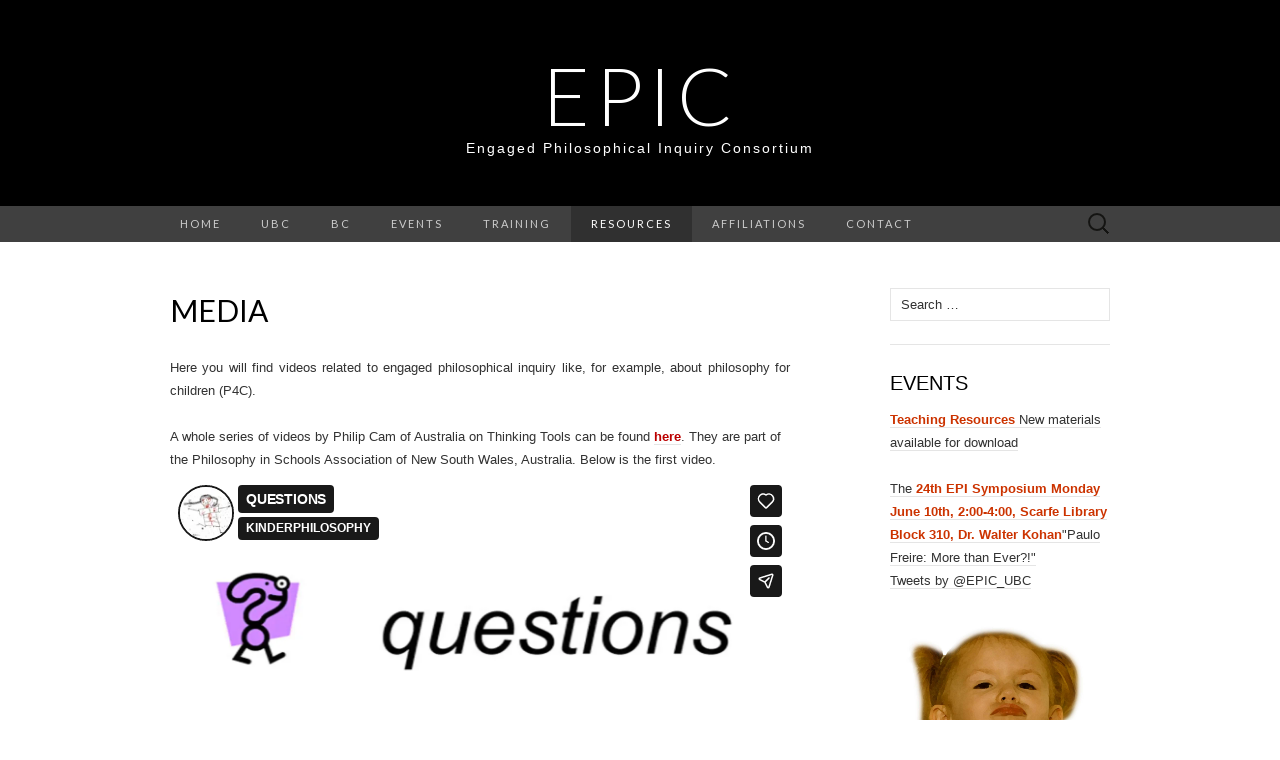

--- FILE ---
content_type: text/html; charset=UTF-8
request_url: https://player.vimeo.com/video/126717581
body_size: 6557
content:
<!DOCTYPE html>
<html lang="en">
<head>
  <meta charset="utf-8">
  <meta name="viewport" content="width=device-width,initial-scale=1,user-scalable=yes">
  
  <link rel="canonical" href="https://player.vimeo.com/video/126717581">
  <meta name="googlebot" content="noindex,indexifembedded">
  
  
  <title>QUESTIONS on Vimeo</title>
  <style>
      body, html, .player, .fallback {
          overflow: hidden;
          width: 100%;
          height: 100%;
          margin: 0;
          padding: 0;
      }
      .fallback {
          
              background-color: transparent;
          
      }
      .player.loading { opacity: 0; }
      .fallback iframe {
          position: fixed;
          left: 0;
          top: 0;
          width: 100%;
          height: 100%;
      }
  </style>
  <link rel="modulepreload" href="https://f.vimeocdn.com/p/4.46.9/js/player.module.js" crossorigin="anonymous">
  <link rel="modulepreload" href="https://f.vimeocdn.com/p/4.46.9/js/vendor.module.js" crossorigin="anonymous">
  <link rel="preload" href="https://f.vimeocdn.com/p/4.46.9/css/player.css" as="style">
</head>

<body>


<div class="vp-placeholder">
    <style>
        .vp-placeholder,
        .vp-placeholder-thumb,
        .vp-placeholder-thumb::before,
        .vp-placeholder-thumb::after {
            position: absolute;
            top: 0;
            bottom: 0;
            left: 0;
            right: 0;
        }
        .vp-placeholder {
            visibility: hidden;
            width: 100%;
            max-height: 100%;
            height: calc(720 / 1280 * 100vw);
            max-width: calc(1280 / 720 * 100vh);
            margin: auto;
        }
        .vp-placeholder-carousel {
            display: none;
            background-color: #000;
            position: absolute;
            left: 0;
            right: 0;
            bottom: -60px;
            height: 60px;
        }
    </style>

    

    
        <style>
            .vp-placeholder-thumb {
                overflow: hidden;
                width: 100%;
                max-height: 100%;
                margin: auto;
            }
            .vp-placeholder-thumb::before,
            .vp-placeholder-thumb::after {
                content: "";
                display: block;
                filter: blur(7px);
                margin: 0;
                background: url(https://i.vimeocdn.com/video/518347135-a0cda613df6ed8ae4780aa8fce880efc8706551d7053292d217b3cae6dc6f961-d?mw=80&q=85) 50% 50% / contain no-repeat;
            }
            .vp-placeholder-thumb::before {
                 
                margin: -30px;
            }
        </style>
    

    <div class="vp-placeholder-thumb"></div>
    <div class="vp-placeholder-carousel"></div>
    <script>function placeholderInit(t,h,d,s,n,o){var i=t.querySelector(".vp-placeholder"),v=t.querySelector(".vp-placeholder-thumb");if(h){var p=function(){try{return window.self!==window.top}catch(a){return!0}}(),w=200,y=415,r=60;if(!p&&window.innerWidth>=w&&window.innerWidth<y){i.style.bottom=r+"px",i.style.maxHeight="calc(100vh - "+r+"px)",i.style.maxWidth="calc("+n+" / "+o+" * (100vh - "+r+"px))";var f=t.querySelector(".vp-placeholder-carousel");f.style.display="block"}}if(d){var e=new Image;e.onload=function(){var a=n/o,c=e.width/e.height;if(c<=.95*a||c>=1.05*a){var l=i.getBoundingClientRect(),g=l.right-l.left,b=l.bottom-l.top,m=window.innerWidth/g*100,x=window.innerHeight/b*100;v.style.height="calc("+e.height+" / "+e.width+" * "+m+"vw)",v.style.maxWidth="calc("+e.width+" / "+e.height+" * "+x+"vh)"}i.style.visibility="visible"},e.src=s}else i.style.visibility="visible"}
</script>
    <script>placeholderInit(document,  false ,  true , "https://i.vimeocdn.com/video/518347135-a0cda613df6ed8ae4780aa8fce880efc8706551d7053292d217b3cae6dc6f961-d?mw=80\u0026q=85",  1280 ,  720 );</script>
</div>

<div id="player" class="player"></div>
<script>window.playerConfig = {"cdn_url":"https://f.vimeocdn.com","vimeo_api_url":"api.vimeo.com","request":{"files":{"dash":{"cdns":{"akfire_interconnect_quic":{"avc_url":"https://vod-adaptive-ak.vimeocdn.com/exp=1763452577~acl=%2Fbee77b1f-f780-485a-88f0-cc7b7cc910e5%2Fpsid%3Dd9ec180ce8072d382d5bc6ea8da2d02d9b422f6298a92a325f35b1e8d8e3666a%2F%2A~hmac=b70e68b601a7d361d90261b7cfc7de086add8b320a478699df68dd8129be56cb/bee77b1f-f780-485a-88f0-cc7b7cc910e5/psid=d9ec180ce8072d382d5bc6ea8da2d02d9b422f6298a92a325f35b1e8d8e3666a/v2/playlist/av/primary/playlist.json?omit=av1-hevc\u0026pathsig=8c953e4f~LymgDQokiaXoRAcQvNw-WnBZ_aG0upQLCGfhaVf-jEU\u0026r=dXM%3D\u0026rh=2MQrHx","origin":"gcs","url":"https://vod-adaptive-ak.vimeocdn.com/exp=1763452577~acl=%2Fbee77b1f-f780-485a-88f0-cc7b7cc910e5%2Fpsid%3Dd9ec180ce8072d382d5bc6ea8da2d02d9b422f6298a92a325f35b1e8d8e3666a%2F%2A~hmac=b70e68b601a7d361d90261b7cfc7de086add8b320a478699df68dd8129be56cb/bee77b1f-f780-485a-88f0-cc7b7cc910e5/psid=d9ec180ce8072d382d5bc6ea8da2d02d9b422f6298a92a325f35b1e8d8e3666a/v2/playlist/av/primary/playlist.json?pathsig=8c953e4f~LymgDQokiaXoRAcQvNw-WnBZ_aG0upQLCGfhaVf-jEU\u0026r=dXM%3D\u0026rh=2MQrHx"},"fastly_skyfire":{"avc_url":"https://skyfire.vimeocdn.com/1763452577-0x63b876d005bcbc9cfd202c6c25c2a5a2469d12df/bee77b1f-f780-485a-88f0-cc7b7cc910e5/psid=d9ec180ce8072d382d5bc6ea8da2d02d9b422f6298a92a325f35b1e8d8e3666a/v2/playlist/av/primary/playlist.json?omit=av1-hevc\u0026pathsig=8c953e4f~LymgDQokiaXoRAcQvNw-WnBZ_aG0upQLCGfhaVf-jEU\u0026r=dXM%3D\u0026rh=2MQrHx","origin":"gcs","url":"https://skyfire.vimeocdn.com/1763452577-0x63b876d005bcbc9cfd202c6c25c2a5a2469d12df/bee77b1f-f780-485a-88f0-cc7b7cc910e5/psid=d9ec180ce8072d382d5bc6ea8da2d02d9b422f6298a92a325f35b1e8d8e3666a/v2/playlist/av/primary/playlist.json?pathsig=8c953e4f~LymgDQokiaXoRAcQvNw-WnBZ_aG0upQLCGfhaVf-jEU\u0026r=dXM%3D\u0026rh=2MQrHx"}},"default_cdn":"akfire_interconnect_quic","separate_av":true,"streams":[{"profile":"113","id":"14708b22-a664-4f6e-8d4d-886b7edc13b2","fps":24,"quality":"720p"},{"profile":"112","id":"2e12b33b-f01f-42ed-b3e1-5590602b4535","fps":24,"quality":"360p"},{"profile":"116","id":"c4c2ba64-de0f-48af-87fb-bedfdfb4ac14","fps":24,"quality":"240p"}],"streams_avc":[{"profile":"113","id":"14708b22-a664-4f6e-8d4d-886b7edc13b2","fps":24,"quality":"720p"},{"profile":"112","id":"2e12b33b-f01f-42ed-b3e1-5590602b4535","fps":24,"quality":"360p"},{"profile":"116","id":"c4c2ba64-de0f-48af-87fb-bedfdfb4ac14","fps":24,"quality":"240p"}]},"hls":{"cdns":{"akfire_interconnect_quic":{"avc_url":"https://vod-adaptive-ak.vimeocdn.com/exp=1763452577~acl=%2Fbee77b1f-f780-485a-88f0-cc7b7cc910e5%2Fpsid%3Dd9ec180ce8072d382d5bc6ea8da2d02d9b422f6298a92a325f35b1e8d8e3666a%2F%2A~hmac=b70e68b601a7d361d90261b7cfc7de086add8b320a478699df68dd8129be56cb/bee77b1f-f780-485a-88f0-cc7b7cc910e5/psid=d9ec180ce8072d382d5bc6ea8da2d02d9b422f6298a92a325f35b1e8d8e3666a/v2/playlist/av/primary/playlist.m3u8?locale=none\u0026omit=av1-hevc-opus\u0026pathsig=8c953e4f~GAwQlidNYiE_9hyVeRs2cWF0be8qTOv26IhWlxCy6bQ\u0026r=dXM%3D\u0026rh=2MQrHx\u0026sf=fmp4","origin":"gcs","url":"https://vod-adaptive-ak.vimeocdn.com/exp=1763452577~acl=%2Fbee77b1f-f780-485a-88f0-cc7b7cc910e5%2Fpsid%3Dd9ec180ce8072d382d5bc6ea8da2d02d9b422f6298a92a325f35b1e8d8e3666a%2F%2A~hmac=b70e68b601a7d361d90261b7cfc7de086add8b320a478699df68dd8129be56cb/bee77b1f-f780-485a-88f0-cc7b7cc910e5/psid=d9ec180ce8072d382d5bc6ea8da2d02d9b422f6298a92a325f35b1e8d8e3666a/v2/playlist/av/primary/playlist.m3u8?locale=none\u0026omit=opus\u0026pathsig=8c953e4f~GAwQlidNYiE_9hyVeRs2cWF0be8qTOv26IhWlxCy6bQ\u0026r=dXM%3D\u0026rh=2MQrHx\u0026sf=fmp4"},"fastly_skyfire":{"avc_url":"https://skyfire.vimeocdn.com/1763452577-0x63b876d005bcbc9cfd202c6c25c2a5a2469d12df/bee77b1f-f780-485a-88f0-cc7b7cc910e5/psid=d9ec180ce8072d382d5bc6ea8da2d02d9b422f6298a92a325f35b1e8d8e3666a/v2/playlist/av/primary/playlist.m3u8?locale=none\u0026omit=av1-hevc-opus\u0026pathsig=8c953e4f~GAwQlidNYiE_9hyVeRs2cWF0be8qTOv26IhWlxCy6bQ\u0026r=dXM%3D\u0026rh=2MQrHx\u0026sf=fmp4","origin":"gcs","url":"https://skyfire.vimeocdn.com/1763452577-0x63b876d005bcbc9cfd202c6c25c2a5a2469d12df/bee77b1f-f780-485a-88f0-cc7b7cc910e5/psid=d9ec180ce8072d382d5bc6ea8da2d02d9b422f6298a92a325f35b1e8d8e3666a/v2/playlist/av/primary/playlist.m3u8?locale=none\u0026omit=opus\u0026pathsig=8c953e4f~GAwQlidNYiE_9hyVeRs2cWF0be8qTOv26IhWlxCy6bQ\u0026r=dXM%3D\u0026rh=2MQrHx\u0026sf=fmp4"}},"default_cdn":"akfire_interconnect_quic","separate_av":true},"progressive":[{"profile":"113","width":1280,"height":720,"mime":"video/mp4","fps":24,"url":"https://vod-progressive-ak.vimeocdn.com/exp=1763452577~acl=%2Fvimeo-transcode-storage-prod-us-west1-h264-720p%2F01%2F343%2F5%2F126717581%2F363137553.mp4~hmac=03c76d14e7e84fa39f34c5036e0693ead03cc16480cddd3b0fe291c8fd55bb5f/vimeo-transcode-storage-prod-us-west1-h264-720p/01/343/5/126717581/363137553.mp4","cdn":"akamai_interconnect","quality":"720p","id":"14708b22-a664-4f6e-8d4d-886b7edc13b2","origin":"gcs"},{"profile":"112","width":640,"height":360,"mime":"video/mp4","fps":24,"url":"https://vod-progressive-ak.vimeocdn.com/exp=1763452577~acl=%2Fvimeo-transcode-storage-prod-us-central1-h264-540p%2F01%2F343%2F5%2F126717581%2F363137569.mp4~hmac=49145c178246ef8e7fe507a10a11090d0769dbe1d3e0249a04a38a14cbd1394f/vimeo-transcode-storage-prod-us-central1-h264-540p/01/343/5/126717581/363137569.mp4","cdn":"akamai_interconnect","quality":"360p","id":"2e12b33b-f01f-42ed-b3e1-5590602b4535","origin":"gcs"},{"profile":"116","width":480,"height":270,"mime":"video/mp4","fps":24,"url":"https://vod-progressive-ak.vimeocdn.com/exp=1763452577~acl=%2Fvimeo-transcode-storage-prod-us-east1-h264-360p%2F01%2F343%2F5%2F126717581%2F363137571.mp4~hmac=32bdf51be52fde477cfe581a52f2eb2ee3c195bfdecc3801d85cd2f26b2b96e9/vimeo-transcode-storage-prod-us-east1-h264-360p/01/343/5/126717581/363137571.mp4","cdn":"akamai_interconnect","quality":"240p","id":"c4c2ba64-de0f-48af-87fb-bedfdfb4ac14","origin":"gcs"}]},"file_codecs":{"av1":[],"avc":["14708b22-a664-4f6e-8d4d-886b7edc13b2","2e12b33b-f01f-42ed-b3e1-5590602b4535","c4c2ba64-de0f-48af-87fb-bedfdfb4ac14"],"hevc":{"dvh1":[],"hdr":[],"sdr":[]}},"lang":"en","referrer":"https://blogs.ubc.ca/epic/resources/media/","cookie_domain":".vimeo.com","signature":"6a01e83b5ede2d6d7e4a34f2c8774b50","timestamp":1763448977,"expires":3600,"thumb_preview":{"url":"https://videoapi-sprites.vimeocdn.com/video-sprites/image/e8b6ef5e-4d40-4c2b-92ab-fd60488a7c2f.0.jpeg?ClientID=sulu\u0026Expires=1763452577\u0026Signature=5dbc119c2297b2a2691b0489df38ad12cf270e90","height":2880,"width":4260,"frame_height":240,"frame_width":426,"columns":10,"frames":120},"currency":"USD","session":"dd5ca7fe83e67f8a0e6818d2d693408f82f800611763448977","cookie":{"volume":1,"quality":null,"hd":0,"captions":null,"transcript":null,"captions_styles":{"color":null,"fontSize":null,"fontFamily":null,"fontOpacity":null,"bgOpacity":null,"windowColor":null,"windowOpacity":null,"bgColor":null,"edgeStyle":null},"audio_language":null,"audio_kind":null,"qoe_survey_vote":0,"languages_toast":0},"build":{"backend":"d426759","js":"4.46.9"},"urls":{"js":"https://f.vimeocdn.com/p/4.46.9/js/player.js","js_base":"https://f.vimeocdn.com/p/4.46.9/js","js_module":"https://f.vimeocdn.com/p/4.46.9/js/player.module.js","js_vendor_module":"https://f.vimeocdn.com/p/4.46.9/js/vendor.module.js","locales_js":{"de-DE":"https://f.vimeocdn.com/p/4.46.9/js/player.de-DE.js","en":"https://f.vimeocdn.com/p/4.46.9/js/player.js","es":"https://f.vimeocdn.com/p/4.46.9/js/player.es.js","fr-FR":"https://f.vimeocdn.com/p/4.46.9/js/player.fr-FR.js","ja-JP":"https://f.vimeocdn.com/p/4.46.9/js/player.ja-JP.js","ko-KR":"https://f.vimeocdn.com/p/4.46.9/js/player.ko-KR.js","pt-BR":"https://f.vimeocdn.com/p/4.46.9/js/player.pt-BR.js","zh-CN":"https://f.vimeocdn.com/p/4.46.9/js/player.zh-CN.js"},"ambisonics_js":"https://f.vimeocdn.com/p/external/ambisonics.min.js","barebone_js":"https://f.vimeocdn.com/p/4.46.9/js/barebone.js","chromeless_js":"https://f.vimeocdn.com/p/4.46.9/js/chromeless.js","three_js":"https://f.vimeocdn.com/p/external/three.rvimeo.min.js","vuid_js":"https://f.vimeocdn.com/js_opt/modules/utils/vuid.min.js","hive_sdk":"https://f.vimeocdn.com/p/external/hive-sdk.js","hive_interceptor":"https://f.vimeocdn.com/p/external/hive-interceptor.js","proxy":"https://player.vimeo.com/static/proxy.html","css":"https://f.vimeocdn.com/p/4.46.9/css/player.css","chromeless_css":"https://f.vimeocdn.com/p/4.46.9/css/chromeless.css","fresnel":"https://arclight.vimeo.com/add/player-stats","player_telemetry_url":"https://arclight.vimeo.com/player-events","telemetry_base":"https://lensflare.vimeo.com"},"flags":{"plays":1,"dnt":0,"autohide_controls":0,"preload_video":"metadata_on_hover","qoe_survey_forced":0,"ai_widget":0,"ecdn_delta_updates":0,"disable_mms":0,"check_clip_skipping_forward":0},"country":"US","client":{"ip":"3.135.218.20"},"ab_tests":{"cross_origin_texttracks":{"group":"control","track":false,"data":null}},"atid":"990351904.1763448977","ai_widget_signature":"7599025de3dfdd3af9d3d43d53525f65f87209e3226023df9b1cad073b05c8c2_1763452577","config_refresh_url":"https://player.vimeo.com/video/126717581/config/request?atid=990351904.1763448977\u0026expires=3600\u0026referrer=https%3A%2F%2Fblogs.ubc.ca%2Fepic%2Fresources%2Fmedia%2F\u0026session=dd5ca7fe83e67f8a0e6818d2d693408f82f800611763448977\u0026signature=6a01e83b5ede2d6d7e4a34f2c8774b50\u0026time=1763448977\u0026v=1"},"player_url":"player.vimeo.com","video":{"id":126717581,"title":"QUESTIONS","width":1280,"height":720,"duration":308,"url":"https://vimeo.com/126717581","share_url":"https://vimeo.com/126717581","embed_code":"\u003ciframe title=\"vimeo-player\" src=\"https://player.vimeo.com/video/126717581?h=c52cfaaab9\" width=\"640\" height=\"360\" frameborder=\"0\" referrerpolicy=\"strict-origin-when-cross-origin\" allow=\"autoplay; fullscreen; picture-in-picture; clipboard-write; encrypted-media; web-share\"   allowfullscreen\u003e\u003c/iframe\u003e","default_to_hd":0,"privacy":"anybody","embed_permission":"public","thumbnail_url":"https://i.vimeocdn.com/video/518347135-a0cda613df6ed8ae4780aa8fce880efc8706551d7053292d217b3cae6dc6f961-d","owner":{"id":31798990,"name":"KINDERPHILOSOPHY","img":"https://i.vimeocdn.com/portrait/9188685_60x60?sig=babf1d75f19d2ce51b94de932588b67a959d0c19b1b6d23b0ba4ede110e78fa1\u0026v=1\u0026region=us","img_2x":"https://i.vimeocdn.com/portrait/9188685_60x60?sig=babf1d75f19d2ce51b94de932588b67a959d0c19b1b6d23b0ba4ede110e78fa1\u0026v=1\u0026region=us","url":"https://vimeo.com/user31798990","account_type":"basic"},"spatial":0,"live_event":null,"version":{"current":null,"available":[{"id":739455302,"file_id":363131617,"is_current":true}]},"unlisted_hash":null,"rating":{"id":3},"fps":24,"channel_layout":"stereo","ai":0,"locale":"none"},"user":{"id":0,"team_id":0,"team_origin_user_id":0,"account_type":"none","liked":0,"watch_later":0,"owner":0,"mod":0,"logged_in":0,"private_mode_enabled":0,"vimeo_api_client_token":"eyJhbGciOiJIUzI1NiIsInR5cCI6IkpXVCJ9.eyJzZXNzaW9uX2lkIjoiZGQ1Y2E3ZmU4M2U2N2Y4YTBlNjgxOGQyZDY5MzQwOGY4MmY4MDA2MTE3NjM0NDg5NzciLCJleHAiOjE3NjM0NTI1NzcsImFwcF9pZCI6MTE4MzU5LCJzY29wZXMiOiJwdWJsaWMgc3RhdHMifQ.j9z2x1Lm9rYop-gJ8QylgkQoY3vbmKVfr56UCIrQIB8"},"view":1,"vimeo_url":"vimeo.com","embed":{"audio_track":"","autoplay":0,"autopause":1,"dnt":0,"editor":0,"keyboard":1,"log_plays":1,"loop":0,"muted":0,"on_site":0,"texttrack":"","transparent":1,"outro":"promoted","playsinline":1,"quality":null,"player_id":"","api":null,"app_id":"","color":"00adef","color_one":"000000","color_two":"00adef","color_three":"ffffff","color_four":"000000","context":"embed.main","settings":{"auto_pip":1,"badge":0,"byline":1,"collections":0,"color":0,"force_color_one":0,"force_color_two":0,"force_color_three":0,"force_color_four":0,"embed":1,"fullscreen":1,"like":1,"logo":1,"playbar":1,"portrait":1,"pip":1,"share":1,"spatial_compass":0,"spatial_label":0,"speed":1,"title":1,"volume":1,"watch_later":1,"watch_full_video":1,"controls":1,"airplay":1,"audio_tracks":1,"chapters":1,"chromecast":1,"cc":1,"transcript":1,"quality":1,"play_button_position":0,"ask_ai":0,"skipping_forward":1,"debug_payload_collection_policy":"default"},"create_interactive":{"has_create_interactive":false,"viddata_url":""},"min_quality":null,"max_quality":null,"initial_quality":null,"prefer_mms":1}}</script>
<script>const fullscreenSupported="exitFullscreen"in document||"webkitExitFullscreen"in document||"webkitCancelFullScreen"in document||"mozCancelFullScreen"in document||"msExitFullscreen"in document||"webkitEnterFullScreen"in document.createElement("video");var isIE=checkIE(window.navigator.userAgent),incompatibleBrowser=!fullscreenSupported||isIE;window.noModuleLoading=!1,window.dynamicImportSupported=!1,window.isInIFrame=function(){try{return window.self!==window.top}catch(e){return!0}}(),!window.isInIFrame&&/twitter/i.test(navigator.userAgent)&&window.playerConfig.video.url&&(window.location=window.playerConfig.video.url),window.playerConfig.request.lang&&document.documentElement.setAttribute("lang",window.playerConfig.request.lang),window.loadScript=function(e){var n=document.getElementsByTagName("script")[0];n&&n.parentNode?n.parentNode.insertBefore(e,n):document.head.appendChild(e)},window.loadVUID=function(){if(!window.playerConfig.request.flags.dnt&&!window.playerConfig.embed.dnt){window._vuid=[["pid",window.playerConfig.request.session]];var e=document.createElement("script");e.async=!0,e.src=window.playerConfig.request.urls.vuid_js,window.loadScript(e)}},window.loadCSS=function(e,n){var i={cssDone:!1,startTime:new Date().getTime(),link:e.createElement("link")};return i.link.rel="stylesheet",i.link.href=n,e.getElementsByTagName("head")[0].appendChild(i.link),i.link.onload=function(){i.cssDone=!0},i},window.loadLegacyJS=function(e,n){if(incompatibleBrowser){var i=e.querySelector(".vp-placeholder");i&&i.parentNode&&i.parentNode.removeChild(i);let o=`/video/${window.playerConfig.video.id}/fallback`;window.playerConfig.request.referrer&&(o+=`?referrer=${window.playerConfig.request.referrer}`),n.innerHTML=`<div class="fallback"><iframe title="unsupported message" src="${o}" frameborder="0"></iframe></div>`}else{n.className="player loading";var t=window.loadCSS(e,window.playerConfig.request.urls.css),r=e.createElement("script"),a=!1;r.src=window.playerConfig.request.urls.js,window.loadScript(r),r["onreadystatechange"in r?"onreadystatechange":"onload"]=function(){!a&&(!this.readyState||this.readyState==="loaded"||this.readyState==="complete")&&(a=!0,playerObject=new VimeoPlayer(n,window.playerConfig,t.cssDone||{link:t.link,startTime:t.startTime}))},window.loadVUID()}};function checkIE(e){e=e&&e.toLowerCase?e.toLowerCase():"";function n(r){return r=r.toLowerCase(),new RegExp(r).test(e);return browserRegEx}var i=n("msie")?parseFloat(e.replace(/^.*msie (\d+).*$/,"$1")):!1,t=n("trident")?parseFloat(e.replace(/^.*trident\/(\d+)\.(\d+).*$/,"$1.$2"))+4:!1;return i||t}
</script>
<script nomodule>
  window.noModuleLoading = true;
  var playerEl = document.getElementById('player');
  window.loadLegacyJS(document, playerEl);
</script>
<script type="module">try{import("").catch(()=>{})}catch(t){}window.dynamicImportSupported=!0;
</script>
<script type="module">if(!window.dynamicImportSupported){if(!window.noModuleLoading){window.noModuleLoading=!0;var playerEl=document.getElementById("player");window.loadLegacyJS(document,playerEl)}var moduleScriptLoader=document.getElementById("js-module-block");moduleScriptLoader&&moduleScriptLoader.parentElement.removeChild(moduleScriptLoader)}
</script>
<script type="module" id="js-module-block">if(!window.noModuleLoading&&window.dynamicImportSupported){const n=document.getElementById("player"),e=window.loadCSS(document,window.playerConfig.request.urls.css);import(window.playerConfig.request.urls.js_module).then(function(o){new o.VimeoPlayer(n,window.playerConfig,e.cssDone||{link:e.link,startTime:e.startTime}),window.loadVUID()}).catch(function(o){throw/TypeError:[A-z ]+import[A-z ]+module/gi.test(o)&&window.loadLegacyJS(document,n),o})}
</script>

<script type="application/ld+json">{"embedUrl":"https://player.vimeo.com/video/126717581?h=c52cfaaab9","thumbnailUrl":"https://i.vimeocdn.com/video/518347135-a0cda613df6ed8ae4780aa8fce880efc8706551d7053292d217b3cae6dc6f961-d?f=webp","name":"QUESTIONS","description":"This is \"QUESTIONS\" by \"KINDERPHILOSOPHY\" on Vimeo, the home for high quality videos and the people who love them.","duration":"PT308S","uploadDate":"2015-05-03T06:33:11-04:00","@context":"https://schema.org/","@type":"VideoObject"}</script>

</body>
</html>


--- FILE ---
content_type: text/html; charset=UTF-8
request_url: https://player.vimeo.com/video/128051326
body_size: 6516
content:
<!DOCTYPE html>
<html lang="en">
<head>
  <meta charset="utf-8">
  <meta name="viewport" content="width=device-width,initial-scale=1,user-scalable=yes">
  
  <link rel="canonical" href="https://player.vimeo.com/video/128051326">
  <meta name="googlebot" content="noindex,indexifembedded">
  
  
  <title>Who is to blame for the tree being cut down? on Vimeo</title>
  <style>
      body, html, .player, .fallback {
          overflow: hidden;
          width: 100%;
          height: 100%;
          margin: 0;
          padding: 0;
      }
      .fallback {
          
              background-color: transparent;
          
      }
      .player.loading { opacity: 0; }
      .fallback iframe {
          position: fixed;
          left: 0;
          top: 0;
          width: 100%;
          height: 100%;
      }
  </style>
  <link rel="modulepreload" href="https://f.vimeocdn.com/p/4.46.9/js/player.module.js" crossorigin="anonymous">
  <link rel="modulepreload" href="https://f.vimeocdn.com/p/4.46.9/js/vendor.module.js" crossorigin="anonymous">
  <link rel="preload" href="https://f.vimeocdn.com/p/4.46.9/css/player.css" as="style">
</head>

<body>


<div class="vp-placeholder">
    <style>
        .vp-placeholder,
        .vp-placeholder-thumb,
        .vp-placeholder-thumb::before,
        .vp-placeholder-thumb::after {
            position: absolute;
            top: 0;
            bottom: 0;
            left: 0;
            right: 0;
        }
        .vp-placeholder {
            visibility: hidden;
            width: 100%;
            max-height: 100%;
            height: calc(360 / 640 * 100vw);
            max-width: calc(640 / 360 * 100vh);
            margin: auto;
        }
        .vp-placeholder-carousel {
            display: none;
            background-color: #000;
            position: absolute;
            left: 0;
            right: 0;
            bottom: -60px;
            height: 60px;
        }
    </style>

    

    
        <style>
            .vp-placeholder-thumb {
                overflow: hidden;
                width: 100%;
                max-height: 100%;
                margin: auto;
            }
            .vp-placeholder-thumb::before,
            .vp-placeholder-thumb::after {
                content: "";
                display: block;
                filter: blur(7px);
                margin: 0;
                background: url(https://i.vimeocdn.com/video/576350158-1be244cc56913e1122aacbd385e32d0be00d126d5df1486c08dc73e1f67dffbf-d?mw=80&q=85) 50% 50% / contain no-repeat;
            }
            .vp-placeholder-thumb::before {
                 
                margin: -30px;
            }
        </style>
    

    <div class="vp-placeholder-thumb"></div>
    <div class="vp-placeholder-carousel"></div>
    <script>function placeholderInit(t,h,d,s,n,o){var i=t.querySelector(".vp-placeholder"),v=t.querySelector(".vp-placeholder-thumb");if(h){var p=function(){try{return window.self!==window.top}catch(a){return!0}}(),w=200,y=415,r=60;if(!p&&window.innerWidth>=w&&window.innerWidth<y){i.style.bottom=r+"px",i.style.maxHeight="calc(100vh - "+r+"px)",i.style.maxWidth="calc("+n+" / "+o+" * (100vh - "+r+"px))";var f=t.querySelector(".vp-placeholder-carousel");f.style.display="block"}}if(d){var e=new Image;e.onload=function(){var a=n/o,c=e.width/e.height;if(c<=.95*a||c>=1.05*a){var l=i.getBoundingClientRect(),g=l.right-l.left,b=l.bottom-l.top,m=window.innerWidth/g*100,x=window.innerHeight/b*100;v.style.height="calc("+e.height+" / "+e.width+" * "+m+"vw)",v.style.maxWidth="calc("+e.width+" / "+e.height+" * "+x+"vh)"}i.style.visibility="visible"},e.src=s}else i.style.visibility="visible"}
</script>
    <script>placeholderInit(document,  false ,  true , "https://i.vimeocdn.com/video/576350158-1be244cc56913e1122aacbd385e32d0be00d126d5df1486c08dc73e1f67dffbf-d?mw=80\u0026q=85",  640 ,  360 );</script>
</div>

<div id="player" class="player"></div>
<script>window.playerConfig = {"cdn_url":"https://f.vimeocdn.com","vimeo_api_url":"api.vimeo.com","request":{"files":{"dash":{"cdns":{"akfire_interconnect_quic":{"avc_url":"https://vod-adaptive-ak.vimeocdn.com/exp=1763452577~acl=%2F6b0ce61e-f16e-4719-9d62-8c7ac754036b%2Fpsid%3D92bdd673d621924fe8cf18dd350725e4360491a9baa10aa9e87cd8136ea606ed%2F%2A~hmac=849707be846804be4da20efcd335fd0dec2d47c14879af44b57dd76f59491a36/6b0ce61e-f16e-4719-9d62-8c7ac754036b/psid=92bdd673d621924fe8cf18dd350725e4360491a9baa10aa9e87cd8136ea606ed/v2/playlist/av/primary/playlist.json?omit=av1-hevc\u0026pathsig=8c953e4f~Op6NMQh62auPUK-6h9UqThhnPCoMizMSElKxMm6Ddlw\u0026r=dXM%3D\u0026rh=3EubkX","origin":"gcs","url":"https://vod-adaptive-ak.vimeocdn.com/exp=1763452577~acl=%2F6b0ce61e-f16e-4719-9d62-8c7ac754036b%2Fpsid%3D92bdd673d621924fe8cf18dd350725e4360491a9baa10aa9e87cd8136ea606ed%2F%2A~hmac=849707be846804be4da20efcd335fd0dec2d47c14879af44b57dd76f59491a36/6b0ce61e-f16e-4719-9d62-8c7ac754036b/psid=92bdd673d621924fe8cf18dd350725e4360491a9baa10aa9e87cd8136ea606ed/v2/playlist/av/primary/playlist.json?pathsig=8c953e4f~Op6NMQh62auPUK-6h9UqThhnPCoMizMSElKxMm6Ddlw\u0026r=dXM%3D\u0026rh=3EubkX"},"fastly_skyfire":{"avc_url":"https://skyfire.vimeocdn.com/1763452577-0xae89d69ded66ce75dcb4ec80b7032fec1c8bad7e/6b0ce61e-f16e-4719-9d62-8c7ac754036b/psid=92bdd673d621924fe8cf18dd350725e4360491a9baa10aa9e87cd8136ea606ed/v2/playlist/av/primary/playlist.json?omit=av1-hevc\u0026pathsig=8c953e4f~Op6NMQh62auPUK-6h9UqThhnPCoMizMSElKxMm6Ddlw\u0026r=dXM%3D\u0026rh=3EubkX","origin":"gcs","url":"https://skyfire.vimeocdn.com/1763452577-0xae89d69ded66ce75dcb4ec80b7032fec1c8bad7e/6b0ce61e-f16e-4719-9d62-8c7ac754036b/psid=92bdd673d621924fe8cf18dd350725e4360491a9baa10aa9e87cd8136ea606ed/v2/playlist/av/primary/playlist.json?pathsig=8c953e4f~Op6NMQh62auPUK-6h9UqThhnPCoMizMSElKxMm6Ddlw\u0026r=dXM%3D\u0026rh=3EubkX"}},"default_cdn":"akfire_interconnect_quic","separate_av":true,"streams":[{"profile":"116","id":"90b1bd7e-87ff-4e79-afe1-49376193a4b0","fps":25,"quality":"240p"},{"profile":"112","id":"7c88757b-17c0-4670-af2a-37e6d6bcc4be","fps":25,"quality":"360p"}],"streams_avc":[{"profile":"116","id":"90b1bd7e-87ff-4e79-afe1-49376193a4b0","fps":25,"quality":"240p"},{"profile":"112","id":"7c88757b-17c0-4670-af2a-37e6d6bcc4be","fps":25,"quality":"360p"}]},"hls":{"cdns":{"akfire_interconnect_quic":{"avc_url":"https://vod-adaptive-ak.vimeocdn.com/exp=1763452577~acl=%2F6b0ce61e-f16e-4719-9d62-8c7ac754036b%2Fpsid%3D92bdd673d621924fe8cf18dd350725e4360491a9baa10aa9e87cd8136ea606ed%2F%2A~hmac=849707be846804be4da20efcd335fd0dec2d47c14879af44b57dd76f59491a36/6b0ce61e-f16e-4719-9d62-8c7ac754036b/psid=92bdd673d621924fe8cf18dd350725e4360491a9baa10aa9e87cd8136ea606ed/v2/playlist/av/primary/playlist.m3u8?locale=en-GB\u0026omit=av1-hevc-opus\u0026pathsig=8c953e4f~x9F3SCtAOK-Rvc3ZEqe-mt8W4Lo9hdNq1VL1jyznpWw\u0026r=dXM%3D\u0026rh=3EubkX\u0026sf=fmp4","origin":"gcs","url":"https://vod-adaptive-ak.vimeocdn.com/exp=1763452577~acl=%2F6b0ce61e-f16e-4719-9d62-8c7ac754036b%2Fpsid%3D92bdd673d621924fe8cf18dd350725e4360491a9baa10aa9e87cd8136ea606ed%2F%2A~hmac=849707be846804be4da20efcd335fd0dec2d47c14879af44b57dd76f59491a36/6b0ce61e-f16e-4719-9d62-8c7ac754036b/psid=92bdd673d621924fe8cf18dd350725e4360491a9baa10aa9e87cd8136ea606ed/v2/playlist/av/primary/playlist.m3u8?locale=en-GB\u0026omit=opus\u0026pathsig=8c953e4f~x9F3SCtAOK-Rvc3ZEqe-mt8W4Lo9hdNq1VL1jyznpWw\u0026r=dXM%3D\u0026rh=3EubkX\u0026sf=fmp4"},"fastly_skyfire":{"avc_url":"https://skyfire.vimeocdn.com/1763452577-0xae89d69ded66ce75dcb4ec80b7032fec1c8bad7e/6b0ce61e-f16e-4719-9d62-8c7ac754036b/psid=92bdd673d621924fe8cf18dd350725e4360491a9baa10aa9e87cd8136ea606ed/v2/playlist/av/primary/playlist.m3u8?locale=en-GB\u0026omit=av1-hevc-opus\u0026pathsig=8c953e4f~x9F3SCtAOK-Rvc3ZEqe-mt8W4Lo9hdNq1VL1jyznpWw\u0026r=dXM%3D\u0026rh=3EubkX\u0026sf=fmp4","origin":"gcs","url":"https://skyfire.vimeocdn.com/1763452577-0xae89d69ded66ce75dcb4ec80b7032fec1c8bad7e/6b0ce61e-f16e-4719-9d62-8c7ac754036b/psid=92bdd673d621924fe8cf18dd350725e4360491a9baa10aa9e87cd8136ea606ed/v2/playlist/av/primary/playlist.m3u8?locale=en-GB\u0026omit=opus\u0026pathsig=8c953e4f~x9F3SCtAOK-Rvc3ZEqe-mt8W4Lo9hdNq1VL1jyznpWw\u0026r=dXM%3D\u0026rh=3EubkX\u0026sf=fmp4"}},"default_cdn":"akfire_interconnect_quic","separate_av":true},"progressive":[{"profile":"116","width":480,"height":270,"mime":"video/mp4","fps":25,"url":"https://vod-progressive-ak.vimeocdn.com/exp=1763452577~acl=%2Fvimeo-transcode-storage-prod-us-west1-h264-360p%2F01%2F610%2F5%2F128051326%2F368366770.mp4~hmac=dadbcfdaeec8b8ce800e8b32ccf80e2bda50476820ad2e4c8a27129b289cf79a/vimeo-transcode-storage-prod-us-west1-h264-360p/01/610/5/128051326/368366770.mp4","cdn":"akamai_interconnect","quality":"240p","id":"90b1bd7e-87ff-4e79-afe1-49376193a4b0","origin":"gcs"},{"profile":"112","width":640,"height":360,"mime":"video/mp4","fps":25,"url":"https://vod-progressive-ak.vimeocdn.com/exp=1763452577~acl=%2Fvimeo-transcode-storage-prod-us-east1-h264-540p%2F01%2F610%2F5%2F128051326%2F368366768.mp4~hmac=e23db31eb5990dc44062824022e3393194e0692a4f435d3aead9328a6a0701d2/vimeo-transcode-storage-prod-us-east1-h264-540p/01/610/5/128051326/368366768.mp4","cdn":"akamai_interconnect","quality":"360p","id":"7c88757b-17c0-4670-af2a-37e6d6bcc4be","origin":"gcs"}]},"file_codecs":{"av1":[],"avc":["90b1bd7e-87ff-4e79-afe1-49376193a4b0","7c88757b-17c0-4670-af2a-37e6d6bcc4be"],"hevc":{"dvh1":[],"hdr":[],"sdr":[]}},"lang":"en","referrer":"https://blogs.ubc.ca/epic/resources/media/","cookie_domain":".vimeo.com","signature":"928883a14b5a7fc49939c5356a575b8d","timestamp":1763448977,"expires":3600,"thumb_preview":{"url":"https://videoapi-sprites.vimeocdn.com/video-sprites/image/a9d1fc2b-5d8c-4e05-b1f2-33121e9b9078.0.jpeg?ClientID=sulu\u0026Expires=1763452577\u0026Signature=c16cf6ce72910cbe591ffc8bb9fe23d6f1e21ca3","height":2880,"width":4260,"frame_height":240,"frame_width":426,"columns":10,"frames":120},"currency":"USD","session":"0b07fcf8351233d5f6b769fc14d2d532c08674941763448977","cookie":{"volume":1,"quality":null,"hd":0,"captions":null,"transcript":null,"captions_styles":{"color":null,"fontSize":null,"fontFamily":null,"fontOpacity":null,"bgOpacity":null,"windowColor":null,"windowOpacity":null,"bgColor":null,"edgeStyle":null},"audio_language":null,"audio_kind":null,"qoe_survey_vote":0,"languages_toast":0},"build":{"backend":"d426759","js":"4.46.9"},"urls":{"js":"https://f.vimeocdn.com/p/4.46.9/js/player.js","js_base":"https://f.vimeocdn.com/p/4.46.9/js","js_module":"https://f.vimeocdn.com/p/4.46.9/js/player.module.js","js_vendor_module":"https://f.vimeocdn.com/p/4.46.9/js/vendor.module.js","locales_js":{"de-DE":"https://f.vimeocdn.com/p/4.46.9/js/player.de-DE.js","en":"https://f.vimeocdn.com/p/4.46.9/js/player.js","es":"https://f.vimeocdn.com/p/4.46.9/js/player.es.js","fr-FR":"https://f.vimeocdn.com/p/4.46.9/js/player.fr-FR.js","ja-JP":"https://f.vimeocdn.com/p/4.46.9/js/player.ja-JP.js","ko-KR":"https://f.vimeocdn.com/p/4.46.9/js/player.ko-KR.js","pt-BR":"https://f.vimeocdn.com/p/4.46.9/js/player.pt-BR.js","zh-CN":"https://f.vimeocdn.com/p/4.46.9/js/player.zh-CN.js"},"ambisonics_js":"https://f.vimeocdn.com/p/external/ambisonics.min.js","barebone_js":"https://f.vimeocdn.com/p/4.46.9/js/barebone.js","chromeless_js":"https://f.vimeocdn.com/p/4.46.9/js/chromeless.js","three_js":"https://f.vimeocdn.com/p/external/three.rvimeo.min.js","vuid_js":"https://f.vimeocdn.com/js_opt/modules/utils/vuid.min.js","hive_sdk":"https://f.vimeocdn.com/p/external/hive-sdk.js","hive_interceptor":"https://f.vimeocdn.com/p/external/hive-interceptor.js","proxy":"https://player.vimeo.com/static/proxy.html","css":"https://f.vimeocdn.com/p/4.46.9/css/player.css","chromeless_css":"https://f.vimeocdn.com/p/4.46.9/css/chromeless.css","fresnel":"https://arclight.vimeo.com/add/player-stats","player_telemetry_url":"https://arclight.vimeo.com/player-events","telemetry_base":"https://lensflare.vimeo.com"},"flags":{"plays":1,"dnt":0,"autohide_controls":0,"preload_video":"metadata_on_hover","qoe_survey_forced":0,"ai_widget":0,"ecdn_delta_updates":0,"disable_mms":0,"check_clip_skipping_forward":0},"country":"US","client":{"ip":"3.135.218.20"},"ab_tests":{"cross_origin_texttracks":{"group":"control","track":false,"data":null}},"atid":"3364148498.1763448977","ai_widget_signature":"e3e0bdf835e044f8e723319decd20e292cc0a271705f0a81b22ee23dfedbc40c_1763452577","config_refresh_url":"https://player.vimeo.com/video/128051326/config/request?atid=3364148498.1763448977\u0026expires=3600\u0026referrer=https%3A%2F%2Fblogs.ubc.ca%2Fepic%2Fresources%2Fmedia%2F\u0026session=0b07fcf8351233d5f6b769fc14d2d532c08674941763448977\u0026signature=928883a14b5a7fc49939c5356a575b8d\u0026time=1763448977\u0026v=1"},"player_url":"player.vimeo.com","video":{"id":128051326,"title":"Who is to blame for the tree being cut down?","width":640,"height":360,"duration":306,"url":"https://vimeo.com/128051326","share_url":"https://vimeo.com/128051326","embed_code":"\u003ciframe title=\"vimeo-player\" src=\"https://player.vimeo.com/video/128051326?h=ddaf18803c\" width=\"640\" height=\"360\" frameborder=\"0\" referrerpolicy=\"strict-origin-when-cross-origin\" allow=\"autoplay; fullscreen; picture-in-picture; clipboard-write; encrypted-media; web-share\"   allowfullscreen\u003e\u003c/iframe\u003e","default_to_hd":0,"privacy":"anybody","embed_permission":"public","thumbnail_url":"https://i.vimeocdn.com/video/576350158-1be244cc56913e1122aacbd385e32d0be00d126d5df1486c08dc73e1f67dffbf-d","owner":{"id":31798990,"name":"KINDERPHILOSOPHY","img":"https://i.vimeocdn.com/portrait/9188685_60x60?sig=babf1d75f19d2ce51b94de932588b67a959d0c19b1b6d23b0ba4ede110e78fa1\u0026v=1\u0026region=us","img_2x":"https://i.vimeocdn.com/portrait/9188685_60x60?sig=babf1d75f19d2ce51b94de932588b67a959d0c19b1b6d23b0ba4ede110e78fa1\u0026v=1\u0026region=us","url":"https://vimeo.com/user31798990","account_type":"basic"},"spatial":0,"live_event":null,"version":{"current":null,"available":[{"id":572291648,"file_id":368361965,"is_current":true}]},"unlisted_hash":null,"rating":{"id":6},"fps":25,"channel_layout":"stereo","ai":0,"locale":"en-GB"},"user":{"id":0,"team_id":0,"team_origin_user_id":0,"account_type":"none","liked":0,"watch_later":0,"owner":0,"mod":0,"logged_in":0,"private_mode_enabled":0,"vimeo_api_client_token":"eyJhbGciOiJIUzI1NiIsInR5cCI6IkpXVCJ9.eyJzZXNzaW9uX2lkIjoiMGIwN2ZjZjgzNTEyMzNkNWY2Yjc2OWZjMTRkMmQ1MzJjMDg2NzQ5NDE3NjM0NDg5NzciLCJleHAiOjE3NjM0NTI1NzcsImFwcF9pZCI6MTE4MzU5LCJzY29wZXMiOiJwdWJsaWMgc3RhdHMifQ.DegSGOiRJZhtpHGBo7bz0FA8UWgVSQxJBrP1Gs-xSZc"},"view":1,"vimeo_url":"vimeo.com","embed":{"audio_track":"","autoplay":0,"autopause":1,"dnt":0,"editor":0,"keyboard":1,"log_plays":1,"loop":0,"muted":0,"on_site":0,"texttrack":"","transparent":1,"outro":"promoted","playsinline":1,"quality":null,"player_id":"","api":null,"app_id":"","color":"00adef","color_one":"000000","color_two":"00adef","color_three":"ffffff","color_four":"000000","context":"embed.main","settings":{"auto_pip":1,"badge":0,"byline":1,"collections":0,"color":0,"force_color_one":0,"force_color_two":0,"force_color_three":0,"force_color_four":0,"embed":1,"fullscreen":1,"like":1,"logo":1,"playbar":1,"portrait":1,"pip":1,"share":1,"spatial_compass":0,"spatial_label":0,"speed":1,"title":1,"volume":1,"watch_later":1,"watch_full_video":1,"controls":1,"airplay":1,"audio_tracks":1,"chapters":1,"chromecast":1,"cc":1,"transcript":1,"quality":1,"play_button_position":0,"ask_ai":0,"skipping_forward":1,"debug_payload_collection_policy":"default"},"create_interactive":{"has_create_interactive":false,"viddata_url":""},"min_quality":null,"max_quality":null,"initial_quality":null,"prefer_mms":1}}</script>
<script>const fullscreenSupported="exitFullscreen"in document||"webkitExitFullscreen"in document||"webkitCancelFullScreen"in document||"mozCancelFullScreen"in document||"msExitFullscreen"in document||"webkitEnterFullScreen"in document.createElement("video");var isIE=checkIE(window.navigator.userAgent),incompatibleBrowser=!fullscreenSupported||isIE;window.noModuleLoading=!1,window.dynamicImportSupported=!1,window.isInIFrame=function(){try{return window.self!==window.top}catch(e){return!0}}(),!window.isInIFrame&&/twitter/i.test(navigator.userAgent)&&window.playerConfig.video.url&&(window.location=window.playerConfig.video.url),window.playerConfig.request.lang&&document.documentElement.setAttribute("lang",window.playerConfig.request.lang),window.loadScript=function(e){var n=document.getElementsByTagName("script")[0];n&&n.parentNode?n.parentNode.insertBefore(e,n):document.head.appendChild(e)},window.loadVUID=function(){if(!window.playerConfig.request.flags.dnt&&!window.playerConfig.embed.dnt){window._vuid=[["pid",window.playerConfig.request.session]];var e=document.createElement("script");e.async=!0,e.src=window.playerConfig.request.urls.vuid_js,window.loadScript(e)}},window.loadCSS=function(e,n){var i={cssDone:!1,startTime:new Date().getTime(),link:e.createElement("link")};return i.link.rel="stylesheet",i.link.href=n,e.getElementsByTagName("head")[0].appendChild(i.link),i.link.onload=function(){i.cssDone=!0},i},window.loadLegacyJS=function(e,n){if(incompatibleBrowser){var i=e.querySelector(".vp-placeholder");i&&i.parentNode&&i.parentNode.removeChild(i);let o=`/video/${window.playerConfig.video.id}/fallback`;window.playerConfig.request.referrer&&(o+=`?referrer=${window.playerConfig.request.referrer}`),n.innerHTML=`<div class="fallback"><iframe title="unsupported message" src="${o}" frameborder="0"></iframe></div>`}else{n.className="player loading";var t=window.loadCSS(e,window.playerConfig.request.urls.css),r=e.createElement("script"),a=!1;r.src=window.playerConfig.request.urls.js,window.loadScript(r),r["onreadystatechange"in r?"onreadystatechange":"onload"]=function(){!a&&(!this.readyState||this.readyState==="loaded"||this.readyState==="complete")&&(a=!0,playerObject=new VimeoPlayer(n,window.playerConfig,t.cssDone||{link:t.link,startTime:t.startTime}))},window.loadVUID()}};function checkIE(e){e=e&&e.toLowerCase?e.toLowerCase():"";function n(r){return r=r.toLowerCase(),new RegExp(r).test(e);return browserRegEx}var i=n("msie")?parseFloat(e.replace(/^.*msie (\d+).*$/,"$1")):!1,t=n("trident")?parseFloat(e.replace(/^.*trident\/(\d+)\.(\d+).*$/,"$1.$2"))+4:!1;return i||t}
</script>
<script nomodule>
  window.noModuleLoading = true;
  var playerEl = document.getElementById('player');
  window.loadLegacyJS(document, playerEl);
</script>
<script type="module">try{import("").catch(()=>{})}catch(t){}window.dynamicImportSupported=!0;
</script>
<script type="module">if(!window.dynamicImportSupported){if(!window.noModuleLoading){window.noModuleLoading=!0;var playerEl=document.getElementById("player");window.loadLegacyJS(document,playerEl)}var moduleScriptLoader=document.getElementById("js-module-block");moduleScriptLoader&&moduleScriptLoader.parentElement.removeChild(moduleScriptLoader)}
</script>
<script type="module" id="js-module-block">if(!window.noModuleLoading&&window.dynamicImportSupported){const n=document.getElementById("player"),e=window.loadCSS(document,window.playerConfig.request.urls.css);import(window.playerConfig.request.urls.js_module).then(function(o){new o.VimeoPlayer(n,window.playerConfig,e.cssDone||{link:e.link,startTime:e.startTime}),window.loadVUID()}).catch(function(o){throw/TypeError:[A-z ]+import[A-z ]+module/gi.test(o)&&window.loadLegacyJS(document,n),o})}
</script>

<script type="application/ld+json">{"embedUrl":"https://player.vimeo.com/video/128051326?h=ddaf18803c","thumbnailUrl":"https://i.vimeocdn.com/video/576350158-1be244cc56913e1122aacbd385e32d0be00d126d5df1486c08dc73e1f67dffbf-d?f=webp","name":"Who is to blame for the tree being cut down?","description":"A group of children in an afternoon philosophy cafe discuss the controversy over a tree being cut down by the farmers in order to seek out the fox. Is this environmental vandalism or a reasonable response to a thief.  It depends on how you see it, what you mean by blame and whether actions can be justified.  KinderPhilosophy.com","duration":"PT306S","uploadDate":"2015-05-17T05:06:38-04:00","@context":"https://schema.org/","@type":"VideoObject"}</script>

</body>
</html>
